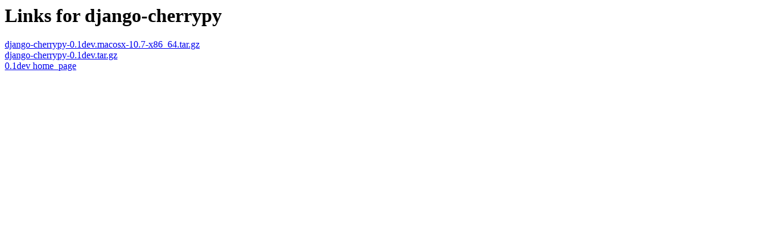

--- FILE ---
content_type: text/html; charset=UTF-8
request_url: https://download.zope.dev/simple/Django%20Cherrypy/
body_size: 553
content:
<html><head><title>Links for django-cherrypy</title></head><body><h1>Links for django-cherrypy</h1><a href="../../packages/any/d/django-cherrypy/django-cherrypy-0.1dev.macosx-10.7-x86_64.tar.gz#md5=4f9c996eba2cabfeead09c9c9f2fbbf3">django-cherrypy-0.1dev.macosx-10.7-x86_64.tar.gz</a><br/>
<a href="../../packages/source/d/django-cherrypy/django-cherrypy-0.1dev.tar.gz#md5=a762ec611f7496b54c8f23a0237f97cf">django-cherrypy-0.1dev.tar.gz</a><br/>
<a href="https://github.com/od-eon/django-cherrypy" rel="homepage">0.1dev home_page</a><br/>
</body></html>